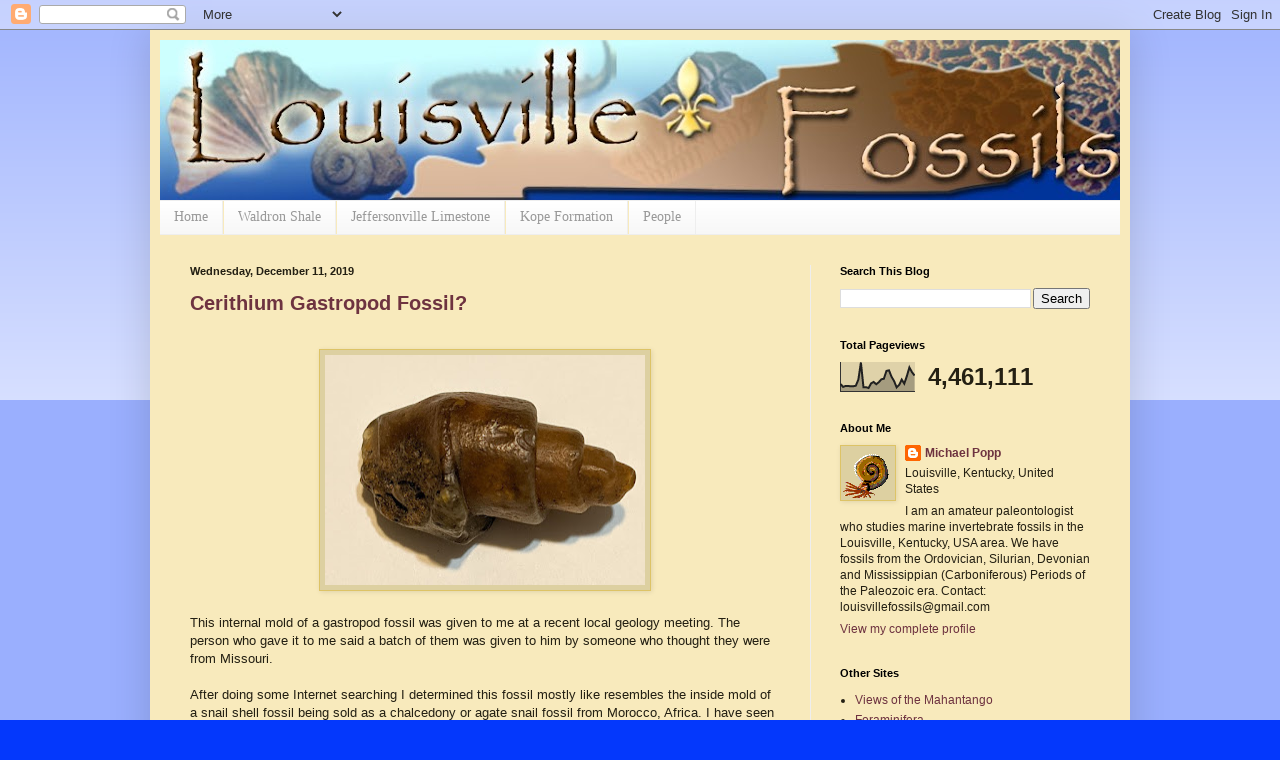

--- FILE ---
content_type: text/html; charset=UTF-8
request_url: https://louisvillefossils.blogspot.com/b/stats?style=BLACK_TRANSPARENT&timeRange=ALL_TIME&token=APq4FmC5n5Lx7XDN1FCeiSfYXvNxkwOUlprWHYyBR6NzEkgiQFihW5kMTzIvUhydcCxvdegMdIcaC1LDRMh3Fxmhk8v86FKr5g
body_size: -10
content:
{"total":4461111,"sparklineOptions":{"backgroundColor":{"fillOpacity":0.1,"fill":"#000000"},"series":[{"areaOpacity":0.3,"color":"#202020"}]},"sparklineData":[[0,26],[1,16],[2,19],[3,19],[4,18],[5,18],[6,20],[7,41],[8,100],[9,15],[10,15],[11,12],[12,28],[13,33],[14,25],[15,32],[16,42],[17,44],[18,71],[19,73],[20,51],[21,36],[22,14],[23,23],[24,41],[25,27],[26,53],[27,83],[28,67],[29,55]],"nextTickMs":105882}